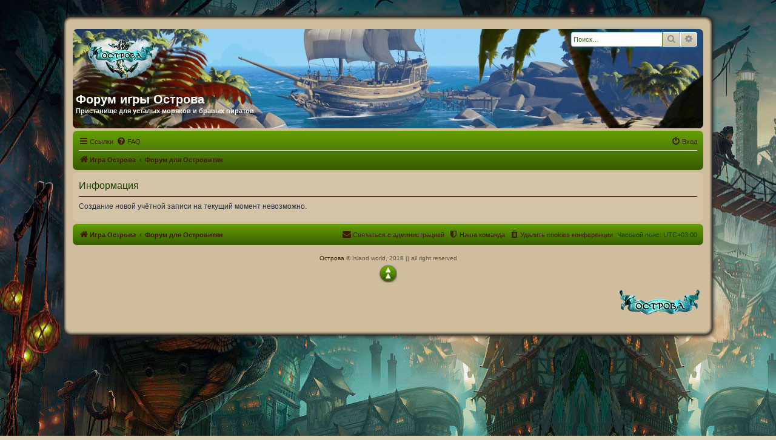

--- FILE ---
content_type: text/html; charset=UTF-8
request_url: https://islands-world.ru/forum/ucp.php?mode=register&sid=21f62a1d30935710ac8568f759b56ed1
body_size: 3267
content:
	<!DOCTYPE html>
<html dir="ltr" lang="ru">
<head>
<meta charset="utf-8" />
<meta http-equiv="X-UA-Compatible" content="IE=edge">
<meta name="viewport" content="width=device-width, initial-scale=1" />

<title>Форум игры Острова - Личный раздел - Информация</title>

	<link rel="alternate" type="application/atom+xml" title="Канал - Форум игры Острова" href="/forum/app.php/feed?sid=516e984db02dce4341e39870cfa5681b">			<link rel="alternate" type="application/atom+xml" title="Канал - Новые темы" href="/forum/app.php/feed/topics?sid=516e984db02dce4341e39870cfa5681b">					


<!--
	phpBB style name: FTH_Tropic
	Based on style:   prosilver (this is the default phpBB3 style)
	Original author:  Tom Beddard ( //www.subBlue.com/ )
	Modified by:      FranckTH & Solidjeuh
-->

<link href="./assets/css/font-awesome.min.css?assets_version=16" rel="stylesheet">
<link href="./styles/Tropic/theme/stylesheet.css?assets_version=16" rel="stylesheet">
<link href="./styles/Tropic/theme/ru/stylesheet.css?assets_version=16" rel="stylesheet">




<!--[if lte IE 9]>
	<link href="./styles/Tropic/theme/tweaks.css?assets_version=16" rel="stylesheet">
<![endif]-->





</head>
<body id="phpbb" class="nojs notouch section-ucp ltr ">


<div id="wrap" class="wrap">
	<div class="contenu_haut_bloc">
		<div class="contenu_haut-gauche_bg"></div>
		<div class="contenu_haut-centre_bg"></div>
		<div class="contenu_haut-droit_bg"></div>
	</div>
	<div class="contenu_bordure_bloc_bg">
		<div class="contenu_bloc_gauche_bg">
		<div class="contenu_bloc_droit_bg">
		<div class="contenu_bloc_bg">
	<a id="top" class="top-anchor" accesskey="t"></a>
	<div id="page-header">
		<div class="headerbar" role="banner">
				
			<div class="inner">

			<div id="site-description" class="site-description">
				<a id="logo" class="logo" href="https://islands-world.ru" title="Игра Острова"><span class="site_logo"></span></a>
				<h1>Форум игры Острова</h1>
				<p>Пристанище для усталых моряков и бравых пиратов</p>
				<p class="skiplink"><a href="#start_here">Пропустить</a></p>
			</div>

									<div id="search-box" class="search-box search-header" role="search">
				<form action="./search.php?sid=516e984db02dce4341e39870cfa5681b" method="get" id="search">
				<fieldset>
					<input name="keywords" id="keywords" type="search" maxlength="128" title="Ключевые слова" class="inputbox search tiny" size="20" value="" placeholder="Поиск…" />
					<button class="button button-search" type="submit" title="Поиск">
						<i class="icon fa-search fa-fw" aria-hidden="true"></i><span class="sr-only">Поиск</span>
					</button>
					<a href="./search.php?sid=516e984db02dce4341e39870cfa5681b" class="button button-search-end" title="Расширенный поиск">
						<i class="icon fa-cog fa-fw" aria-hidden="true"></i><span class="sr-only">Расширенный поиск</span>
					</a>
					<input type="hidden" name="sid" value="516e984db02dce4341e39870cfa5681b" />

				</fieldset>
				</form>
			</div>
						
						

			</div>
						
		</div>
				<div class="navbar" role="navigation">
	<div class="inner">

	<ul id="nav-main" class="nav-main linklist" role="menubar">

		<li id="quick-links" class="quick-links dropdown-container responsive-menu" data-skip-responsive="true">
			<a href="#" class="dropdown-trigger">
				<i class="icon fa-bars fa-fw" aria-hidden="true"></i><span>Ссылки</span>
			</a>
			<div class="dropdown">
				<div class="pointer"><div class="pointer-inner"></div></div>
				<ul class="dropdown-contents" role="menu">
					
											<li class="separator"></li>
																									<li>
								<a href="./search.php?search_id=unanswered&amp;sid=516e984db02dce4341e39870cfa5681b" role="menuitem">
									<i class="icon fa-file-o fa-fw icon-gray" aria-hidden="true"></i><span>Темы без ответов</span>
								</a>
							</li>
							<li>
								<a href="./search.php?search_id=active_topics&amp;sid=516e984db02dce4341e39870cfa5681b" role="menuitem">
									<i class="icon fa-file-o fa-fw icon-blue" aria-hidden="true"></i><span>Активные темы</span>
								</a>
							</li>
							<li class="separator"></li>
							<li>
								<a href="./search.php?sid=516e984db02dce4341e39870cfa5681b" role="menuitem">
									<i class="icon fa-search fa-fw" aria-hidden="true"></i><span>Поиск</span>
								</a>
							</li>
					
											<li class="separator"></li>
																			<li>
								<a href="./memberlist.php?mode=team&amp;sid=516e984db02dce4341e39870cfa5681b" role="menuitem">
									<i class="icon fa-shield fa-fw" aria-hidden="true"></i><span>Наша команда</span>
								</a>
							</li>
																<li class="separator"></li>

									</ul>
			</div>
		</li>

				<li data-skip-responsive="true">
			<a href="/forum/app.php/help/faq?sid=516e984db02dce4341e39870cfa5681b" rel="help" title="Часто задаваемые вопросы" role="menuitem">
				<i class="icon fa-question-circle fa-fw" aria-hidden="true"></i><span>FAQ</span>
			</a>
		</li>
						
			<li class="rightside"  data-skip-responsive="true">
			<a href="./ucp.php?mode=login&amp;sid=516e984db02dce4341e39870cfa5681b" title="Вход" accesskey="x" role="menuitem">
				<i class="icon fa-power-off fa-fw" aria-hidden="true"></i><span>Вход</span>
			</a>
		</li>
						</ul>

	<ul id="nav-breadcrumbs" class="nav-breadcrumbs linklist navlinks" role="menubar">
						<li class="breadcrumbs">
							<span class="crumb"  itemtype="//data-vocabulary.org/Breadcrumb" itemscope=""><a href="https://islands-world.ru" itemprop="url" data-navbar-reference="home"><i class="icon fa-home fa-fw" aria-hidden="true"></i><span itemprop="title">Игра Острова</span></a></span>
										<span class="crumb"  itemtype="//data-vocabulary.org/Breadcrumb" itemscope=""><a href="./index.php?sid=516e984db02dce4341e39870cfa5681b" itemprop="url" accesskey="h" data-navbar-reference="index"><span itemprop="title">Форум для Островитян</span></a></span>

								</li>
		
					<li class="rightside responsive-search">
				<a href="./search.php?sid=516e984db02dce4341e39870cfa5681b" title="Параметры расширенного поиска" role="menuitem">
					<i class="icon fa-search fa-fw" aria-hidden="true"></i><span class="sr-only">Поиск</span>
				</a>
			</li>
			</ul>

	</div>
</div>
	</div>

	
	<a id="start_here" class="anchor"></a>
	<div id="page-body" class="page-body" role="main">
		
		
<div class="panel" id="message">
	<div class="inner">
	<h2 class="message-title">Информация</h2>
	<p>Создание новой учётной записи на текущий момент невозможно.</p>
		</div>
</div>

				</div>


<div id="page-footer" class="page-footer" role="contentinfo">
	<div class="navbar" role="navigation">
	<div class="inner">

	<ul id="nav-footer" class="nav-footer linklist" role="menubar">
		<li class="breadcrumbs">
							<span class="crumb"><a href="https://islands-world.ru" data-navbar-reference="home"><i class="icon fa-home fa-fw" aria-hidden="true"></i><span>Игра Острова</span></a></span>									<span class="crumb"><a href="./index.php?sid=516e984db02dce4341e39870cfa5681b" data-navbar-reference="index"><span>Форум для Островитян</span></a></span>					</li>
		
				<li class="rightside">Часовой пояс: <span title="Европа/Москва">UTC+03:00</span></li>
							<li class="rightside">
				<a href="./ucp.php?mode=delete_cookies&amp;sid=516e984db02dce4341e39870cfa5681b" data-ajax="true" data-refresh="true" role="menuitem">
					<i class="icon fa-trash fa-fw" aria-hidden="true"></i><span>Удалить cookies конференции</span>
				</a>
			</li>
												<li class="rightside" data-last-responsive="true">
				<a href="./memberlist.php?mode=team&amp;sid=516e984db02dce4341e39870cfa5681b" role="menuitem">
					<i class="icon fa-shield fa-fw" aria-hidden="true"></i><span>Наша команда</span>
				</a>
			</li>
									<li class="rightside" data-last-responsive="true">
				<a href="./memberlist.php?mode=contactadmin&amp;sid=516e984db02dce4341e39870cfa5681b" role="menuitem">
					<i class="icon fa-envelope fa-fw" aria-hidden="true"></i><span>Связаться с администрацией</span>
				</a>
			</li>
			</ul>

	</div>
</div>

	<div class="copyright">
				
	<br /><a href="//islands-world.ru" title="Острова - игрвоой мир для моряков и пиратов" onclick="window.open(this.href); return false">Острова</a>
	© Island world, 2018 || all right reserved
			<br />
	<div id="gototop2"><a href="#logo" class="gototop" title="Вернуться к началу"></a></div>	
	<div class="logofth"></div>
	<div style="clear: both"></div>
	</div>

	<div id="darkenwrapper" class="darkenwrapper" data-ajax-error-title="Ошибка AJAX" data-ajax-error-text="При обработке запроса произошла ошибка." data-ajax-error-text-abort="Запрос прерван пользователем." data-ajax-error-text-timeout="Время запроса истекло; повторите попытку." data-ajax-error-text-parsererror="При выполнении запроса возникла непредвиденная ошибка, и сервер вернул неверный ответ.">
		<div id="darken" class="darken">&nbsp;</div>
	</div>

	<div id="phpbb_alert" class="phpbb_alert" data-l-err="Ошибка" data-l-timeout-processing-req="Время выполнения запроса истекло.">
		<a href="#" class="alert_close">
			<i class="icon fa-times-circle fa-fw" aria-hidden="true"></i>
		</a>
		<h3 class="alert_title">&nbsp;</h3><p class="alert_text"></p>
	</div>
	<div id="phpbb_confirm" class="phpbb_alert">
		<a href="#" class="alert_close">
			<i class="icon fa-times-circle fa-fw" aria-hidden="true"></i>
		</a>
		<div class="alert_text"></div>
	</div>
</div>
</div> <!-- end post box content -->
	</div> <!-- end post box border right -->
		</div> <!-- end post box border left -->
</div> <!-- end post box border block -->
<div class="contenu_base_bloc_bg">
	<div class="contenu_base-gauche_bg"></div>
		<div class="contenu_base-centre_bg"></div>
			<div class="contenu_base-droit_bg"></div>
	</div> <!-- end post box base block -->
</div>

<div>
	<a id="bottom" class="anchor" accesskey="z"></a>
	</div>

<script type="text/javascript" src="./assets/javascript/jquery.min.js?assets_version=16"></script>
<script type="text/javascript" src="./assets/javascript/core.js?assets_version=16"></script>




<script type="text/javascript" src="./styles/prosilver/template/forum_fn.js?assets_version=16"></script>
<script type="text/javascript" src="./styles/prosilver/template/ajax.js?assets_version=16"></script>



</body>
</html>


--- FILE ---
content_type: text/css
request_url: https://islands-world.ru/forum/styles/Tropic/theme/stylesheet.css?assets_version=16
body_size: 314
content:
/*  phpBB3 Style Sheet
    --------------------------------------------------------------
	Style name:			FTH_Tropic
	Based on style:		prosilver  (the default phpBB 3.2.x style)
	Original author:	Tom Beddard ( http://www.subblue.com/ )
	Modified by:		FranckTH & Solidjeuh
    --------------------------------------------------------------
*/

@import url("normalize.css?v=3.2");
@import url("base.css?v=3.2");
@import url("utilities.css?v=3.2");
@import url("common.css?v=3.3");
@import url("links.css?v=3.2");
@import url("content.css?v=3.2");
@import url("buttons.css?v=3.2");
@import url("cp.css?v=3.2");
@import url("forms.css?v=3.2");
@import url("icons.css?v=3.2");
@import url("colours.css?v=3.4");
@import url("responsive.css?v=3.2");
@import url("background.css?v=3.2");